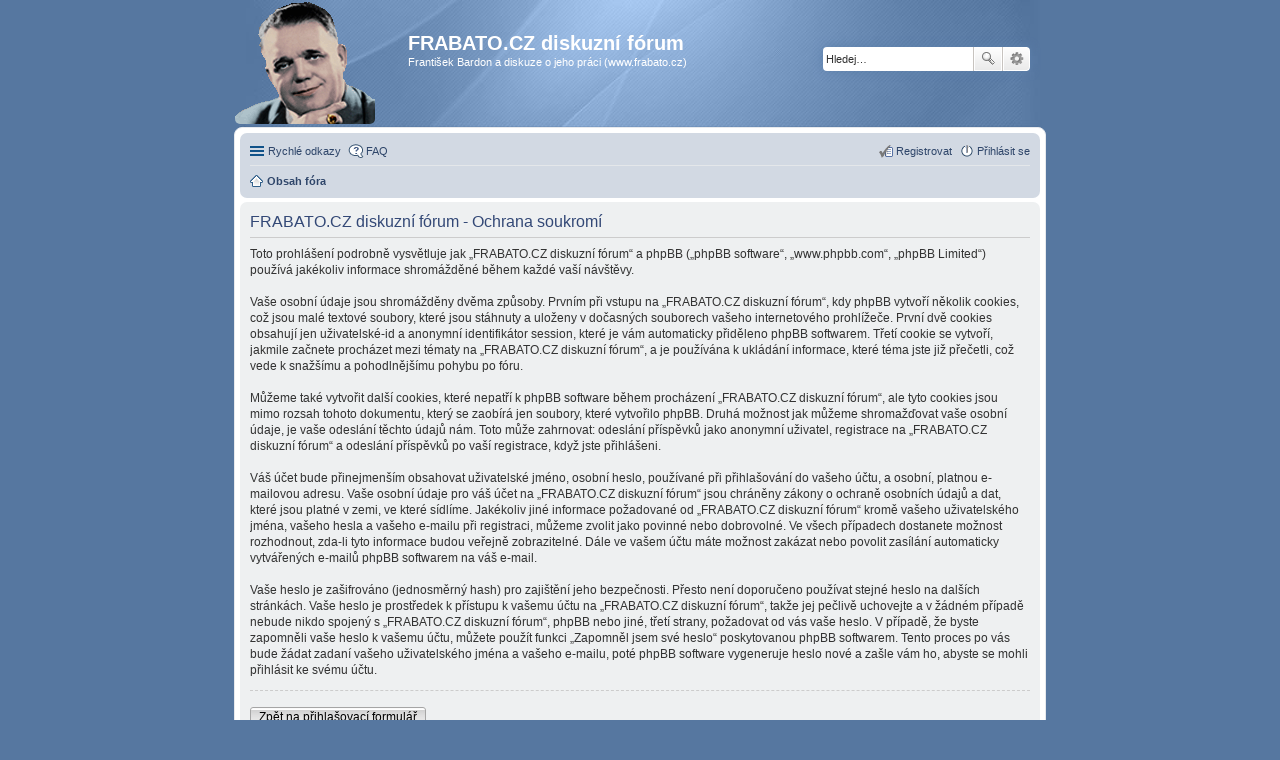

--- FILE ---
content_type: text/html; charset=UTF-8
request_url: https://frabato.cz/ucp.php?mode=privacy&sid=6d09f9790a8b8a1e3698ab87ebd8861c
body_size: 4192
content:
<!DOCTYPE html>
<html dir="ltr" lang="cs-cz">
<head>
<meta charset="utf-8" />
<meta name="viewport" content="width=device-width, initial-scale=1" />

<title>FRABATO.CZ diskuzní fórum - Uživatelský panel - Ochrana soukromí</title>

	<link rel="alternate" type="application/atom+xml" title="Atom - FRABATO.CZ diskuzní fórum" href="https://frabato.cz/feed.php">		<link rel="alternate" type="application/atom+xml" title="Atom - Všechna fóra" href="https://frabato.cz/feed.php?mode=forums">					

<!--
	phpBB style name: prosilver
	Based on style:   prosilver (this is the default phpBB3 style)
	Original author:  Tom Beddard ( http://www.subBlue.com/ )
	Modified by:
-->

<link href="./styles/proglass-3.1/theme/stylesheet.css?assets_version=19" rel="stylesheet">
<link href="./styles/proglass-3.1/theme/cs/stylesheet.css?assets_version=19" rel="stylesheet">
<link href="./styles/proglass-3.1/theme/responsive.css?assets_version=19" rel="stylesheet" media="all and (max-width: 700px), all and (max-device-width: 700px)">



<!--[if lte IE 9]>
	<link href="./styles/proglass-3.1/theme/tweaks.css?assets_version=19" rel="stylesheet">
<![endif]-->


<link href="./ext/gfksx/ThanksForPosts/styles/proglass-3.1/theme/thanks.css?assets_version=19" rel="stylesheet" type="text/css" media="screen" />



<script>
  (function(i,s,o,g,r,a,m){i['GoogleAnalyticsObject']=r;i[r]=i[r]||function(){
  (i[r].q=i[r].q||[]).push(arguments)},i[r].l=1*new Date();a=s.createElement(o),
  m=s.getElementsByTagName(o)[0];a.async=1;a.src=g;m.parentNode.insertBefore(a,m)
  })(window,document,'script','//www.google-analytics.com/analytics.js','ga');

  ga('create', 'UA-28774604-1', 'auto');
  ga('send', 'pageview');

</script>
</head>
<body id="phpbb" class="nojs notouch section-ucp ltr ">


<div class="headerbar" role="banner">
	<div class="inner">

	<div id="site-description">
		<a id="logo" class="logo" href="./index.php?sid=569d8c1f7519817dbe8cd4ca6e888a34" title="Obsah fóra"><span class="imageset site_logo"></span></a>
		<a href="./index.php?sid=569d8c1f7519817dbe8cd4ca6e888a34" title="Obsah fóra">
		<h1>FRABATO.CZ diskuzní fórum</h1>
		</a>
		<p>František Bardon a diskuze o jeho práci (www.frabato.cz)</p>
		<p class="skiplink"><a href="#start_here">Přejít na obsah</a></p>
	</div>

			<div id="search-box" class="search-box search-header" role="search">
		<form action="./search.php?sid=569d8c1f7519817dbe8cd4ca6e888a34" method="get" id="search">
		<fieldset>
			<input name="keywords" id="keywords" type="search" maxlength="128" title="Hledat klíčová slova" class="inputbox search tiny" size="20" value="" placeholder="Hledej…" />
			<button class="button icon-button search-icon" type="submit" title="Hledat">Hledat</button>
			<a href="./search.php?sid=569d8c1f7519817dbe8cd4ca6e888a34" class="button icon-button search-adv-icon" title="Pokročilé hledání">Pokročilé hledání</a>
			<input type="hidden" name="sid" value="569d8c1f7519817dbe8cd4ca6e888a34" />

		</fieldset>
		</form>
	</div>
	
	</div>
</div>
<div id="wrap">
	<a id="top" class="anchor" accesskey="t"></a>
	<div id="page-header">
				<div class="navbar" role="navigation">
	<div class="inner">

	<ul id="nav-main" class="linklist bulletin" role="menubar">

		<li id="quick-links" class="small-icon responsive-menu dropdown-container" data-skip-responsive="true">
			<a href="#" class="responsive-menu-link dropdown-trigger">Rychlé odkazy</a>
			<div class="dropdown hidden">
				<div class="pointer"><div class="pointer-inner"></div></div>
				<ul class="dropdown-contents" role="menu">
					
											<li class="separator"></li>
																								<li class="small-icon icon-search-unanswered"><a href="./search.php?search_id=unanswered&amp;sid=569d8c1f7519817dbe8cd4ca6e888a34" role="menuitem">Témata bez odpovědí</a></li>
						<li class="small-icon icon-search-active"><a href="./search.php?search_id=active_topics&amp;sid=569d8c1f7519817dbe8cd4ca6e888a34" role="menuitem">Aktivní témata</a></li>
						<li class="separator"></li>
						<li class="small-icon icon-search"><a href="./search.php?sid=569d8c1f7519817dbe8cd4ca6e888a34" role="menuitem">Hledat</a></li>
					
											<li class="separator"></li>
												<li class="small-icon icon-team"><a href="./memberlist.php?mode=team&amp;sid=569d8c1f7519817dbe8cd4ca6e888a34" role="menuitem">Tým</a></li>										<li class="separator"></li>

					<li class="small-icon icon-thanks_toplist"><a href="/app.php/toplist?sid=569d8c1f7519817dbe8cd4ca6e888a34"  role="menuitem">Nejlépe hodnocené témata</a></li><li class="small-icon icon-thanks"><a href="/app.php/thankslist?sid=569d8c1f7519817dbe8cd4ca6e888a34"  role="menuitem">Přehled poděkování</a></li>				</ul>
			</div>
		</li>

				<li class="small-icon icon-faq" data-skip-responsive="true"><a href="./faq.php?sid=569d8c1f7519817dbe8cd4ca6e888a34" rel="help" title="Často kladené otázky" role="menuitem">FAQ</a></li>
						
			<li class="small-icon icon-logout rightside"  data-skip-responsive="true"><a href="./ucp.php?mode=login&amp;sid=569d8c1f7519817dbe8cd4ca6e888a34" title="Přihlásit se" accesskey="x" role="menuitem">Přihlásit se</a></li>
					<li class="small-icon icon-register rightside" data-skip-responsive="true"><a href="./kviz.php?sid=569d8c1f7519817dbe8cd4ca6e888a34" role="menuitem">Registrovat</a></li>
						</ul>

	<ul id="nav-breadcrumbs" class="linklist navlinks" role="menubar">
						<li class="small-icon icon-home breadcrumbs">
									<span class="crumb" itemtype="http://data-vocabulary.org/Breadcrumb" itemscope=""><a href="./index.php?sid=569d8c1f7519817dbe8cd4ca6e888a34" accesskey="h" data-navbar-reference="index" itemprop="url"><span itemprop="title">Obsah fóra</span></a></span>
								</li>
		
					<li class="rightside responsive-search" style="display: none;"><a href="./search.php?sid=569d8c1f7519817dbe8cd4ca6e888a34" title="Zobrazit možnosti rozšířeného hledání" role="menuitem">Hledat</a></li>
			</ul>

	</div>
</div>
	</div>

	
	<a id="start_here" class="anchor"></a>
	<div id="page-body" role="main">
		
		

	<div class="panel">
		<div class="inner">
		<div class="content">
			<h2 class="sitename-title">FRABATO.CZ diskuzní fórum - Ochrana soukromí</h2>
			<p>Toto prohlášení podrobně vysvětluje jak „FRABATO.CZ diskuzní fórum“ a phpBB („phpBB software“, „www.phpbb.com“, „phpBB Limited“) používá jakékoliv informace shromážděné během každé vaší návštěvy.<br />
	<br />
	Vaše osobní údaje jsou shromážděny dvěma způsoby. Prvním při vstupu na „FRABATO.CZ diskuzní fórum“, kdy phpBB vytvoří několik cookies, což jsou malé textové soubory, které jsou stáhnuty a uloženy v&nbsp;dočasných souborech vašeho internetového prohlížeče. První dvě cookies obsahují jen uživatelské-id a anonymní identifikátor session, které je vám automaticky přiděleno phpBB softwarem. Třetí cookie se vytvoří, jakmile začnete procházet mezi tématy na „FRABATO.CZ diskuzní fórum“, a je používána k&nbsp;ukládání informace, které téma jste již přečetli, což vede k&nbsp;snažšímu a pohodlnějšímu pohybu po fóru.<br />
	<br />
	Můžeme také vytvořit další cookies, které nepatří k&nbsp;phpBB software během procházení „FRABATO.CZ diskuzní fórum“, ale tyto cookies jsou mimo rozsah tohoto dokumentu, který se zaobírá jen soubory, které vytvořilo phpBB. Druhá možnost jak můžeme shromažďovat vaše osobní údaje, je vaše odeslání těchto údajů nám. Toto může zahrnovat: odeslání příspěvků jako anonymní uživatel, registrace na „FRABATO.CZ diskuzní fórum“ a odeslání příspěvků po vaší registrace, když jste přihlášeni.<br />
  <br />
  Váš účet bude přinejmenším obsahovat uživatelské jméno, osobní heslo, používané při přihlašování do vašeho účtu, a osobní, platnou e-mailovou adresu. Vaše osobní údaje pro váš účet na „FRABATO.CZ diskuzní fórum“ jsou chráněny zákony o&nbsp;ochraně osobních údajů a dat, které jsou platné v&nbsp;zemi, ve které sídlíme. Jakékoliv jiné informace požadované od „FRABATO.CZ diskuzní fórum“ kromě vašeho uživatelského jména, vašeho hesla a vašeho e-mailu při registraci, můžeme zvolit jako povinné nebo dobrovolné. Ve všech případech dostanete možnost rozhodnout, zda-li tyto informace budou veřejně zobrazitelné. Dále ve vašem účtu máte možnost zakázat nebo povolit zasílání automaticky vytvářených e-mailů phpBB softwarem na váš e-mail.<br />
  <br /> 
  Vaše heslo je zašifrováno (jednosměrný hash) pro zajištění jeho bezpečnosti. Přesto není doporučeno používat stejné heslo na dalších stránkách. Vaše heslo je prostředek k&nbsp;přístupu k&nbsp;vašemu účtu na „FRABATO.CZ diskuzní fórum“, takže jej pečlivě uchovejte a v&nbsp;žádném případě nebude nikdo spojený s&nbsp;„FRABATO.CZ diskuzní fórum“, phpBB nebo jiné, třetí strany, požadovat od vás vaše heslo. V případě, že byste zapomněli vaše heslo k&nbsp;vašemu účtu, můžete použít funkci „Zapomněl jsem své heslo“ poskytovanou phpBB softwarem. Tento proces po vás bude žádat zadaní vašeho uživatelského jména a vašeho e-mailu, poté phpBB software vygeneruje heslo nové a zašle vám ho, abyste se mohli přihlásit ke svému účtu.<br />
	</p>
			<hr class="dashed" />
			<p><a href="./ucp.php?mode=login&amp;sid=569d8c1f7519817dbe8cd4ca6e888a34" class="button2">Zpět na přihlašovací formulář</a></p>
		</div>
		</div>
	</div>


			</div>


<div id="page-footer" role="contentinfo">
	<div class="navbar" role="navigation">
	<div class="inner">

	<ul id="nav-footer" class="linklist bulletin" role="menubar">
		<li class="small-icon icon-home breadcrumbs">
									<span class="crumb"><a href="./index.php?sid=569d8c1f7519817dbe8cd4ca6e888a34" data-navbar-reference="index">Obsah fóra</a></span>
					</li>
		
				<li class="rightside">Všechny časy jsou v <abbr title="UTC+2">UTC+02:00</abbr></li>
							<li class="small-icon icon-delete-cookies rightside"><a href="./ucp.php?mode=delete_cookies&amp;sid=569d8c1f7519817dbe8cd4ca6e888a34" data-ajax="true" data-refresh="true" role="menuitem">Smazat všechny cookies z fóra</a></li>
									<li class="small-icon icon-team rightside" data-last-responsive="true"><a href="./memberlist.php?mode=team&amp;sid=569d8c1f7519817dbe8cd4ca6e888a34" role="menuitem">Tým</a></li>						
	</ul>

	</div>
</div>

	<div class="copyright">
				Založeno na <a href="https://www.phpbb.com/">phpBB</a>&reg; Forum Software &copy; phpBB Limited
		<br />Český překlad – <a href="http://www.phpbb.cz/">phpBB.cz</a>							</div>

	<div id="darkenwrapper" data-ajax-error-title="Chyba AJAXu" data-ajax-error-text="Během zpracování vašeho požadavku došlo k chybě." data-ajax-error-text-abort="Uživatel přerušil požadavek." data-ajax-error-text-timeout="Vypršel časový limit pro váš požadavek. Zopakujte, prosím, vaši akci." data-ajax-error-text-parsererror="Během odesílání požadavku došlo k neznámé chybě a server vrátil neplatnou odpověď.">
		<div id="darken">&nbsp;</div>
	</div>

	<div id="phpbb_alert" class="phpbb_alert" data-l-err="Chyba" data-l-timeout-processing-req="Vypršel časový limit žádosti.">
		<a href="#" class="alert_close"></a>
		<h3 class="alert_title">&nbsp;</h3><p class="alert_text"></p>
	</div>
	<div id="phpbb_confirm" class="phpbb_alert">
		<a href="#" class="alert_close"></a>
		<div class="alert_text"></div>
	</div>
</div>

</div>

<div>
	<a id="bottom" class="anchor" accesskey="z"></a>
	</div>

<script type="text/javascript" src="./assets/javascript/jquery.min.js?assets_version=19"></script>
<script type="text/javascript" src="./assets/javascript/core.js?assets_version=19"></script>


<script type="text/javascript" src="./styles/proglass-3.1/template/forum_fn.js?assets_version=19"></script>

<script type="text/javascript" src="./styles/proglass-3.1/template/ajax.js?assets_version=19"></script>



<script type="text/javascript" src="/improvements/improvements.js"></script>
</body>
</html>


--- FILE ---
content_type: text/plain
request_url: https://www.google-analytics.com/j/collect?v=1&_v=j102&a=1460146512&t=pageview&_s=1&dl=https%3A%2F%2Ffrabato.cz%2Fucp.php%3Fmode%3Dprivacy%26sid%3D6d09f9790a8b8a1e3698ab87ebd8861c&ul=en-us%40posix&dt=FRABATO.CZ%20diskuzn%C3%AD%20f%C3%B3rum%20-%20U%C5%BEivatelsk%C3%BD%20panel%20-%20Ochrana%20soukrom%C3%AD&sr=1280x720&vp=1280x720&_u=IEBAAEABAAAAACAAI~&jid=1094266028&gjid=2107381462&cid=923276031.1768835023&tid=UA-28774604-1&_gid=1215554719.1768835023&_r=1&_slc=1&z=337467832
body_size: -449
content:
2,cG-SE3JV5SDDC